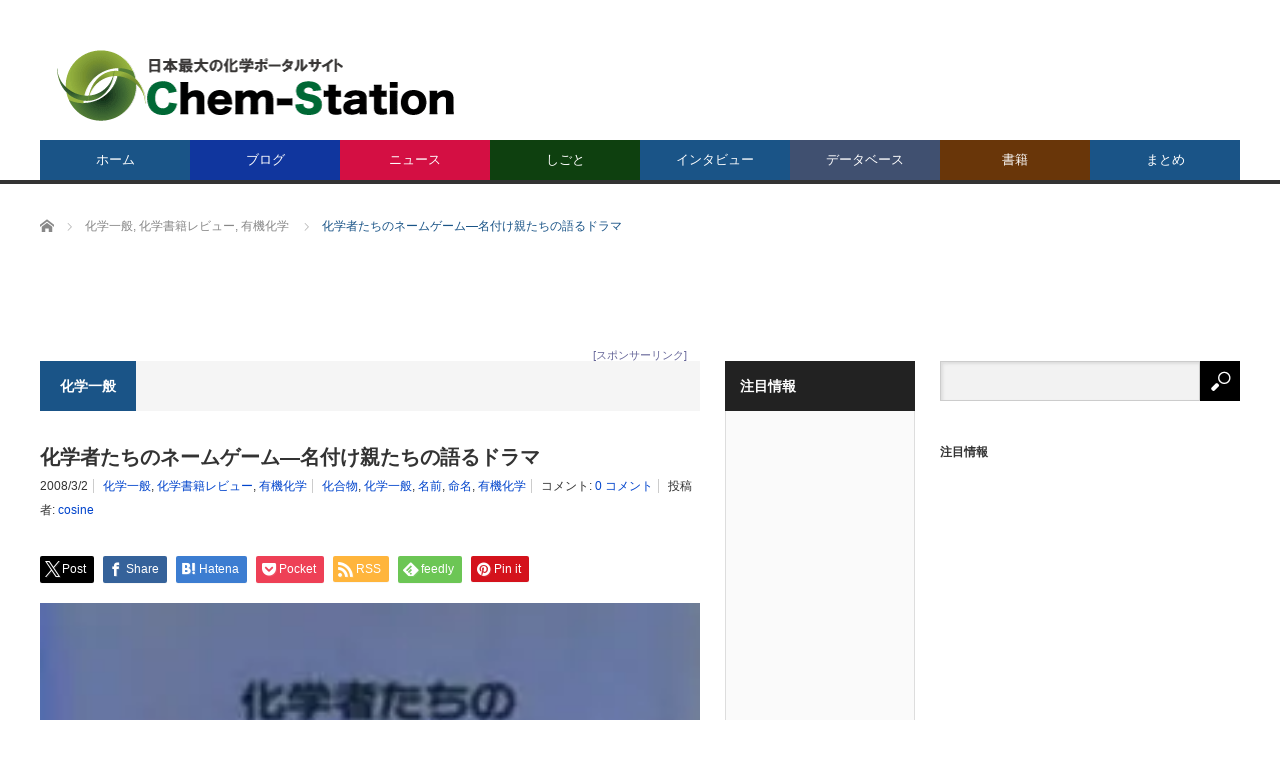

--- FILE ---
content_type: text/html; charset=utf-8
request_url: https://accounts.google.com/o/oauth2/postmessageRelay?parent=https%3A%2F%2Fwww.chem-station.com&jsh=m%3B%2F_%2Fscs%2Fabc-static%2F_%2Fjs%2Fk%3Dgapi.lb.en.OE6tiwO4KJo.O%2Fd%3D1%2Frs%3DAHpOoo_Itz6IAL6GO-n8kgAepm47TBsg1Q%2Fm%3D__features__
body_size: 163
content:
<!DOCTYPE html><html><head><title></title><meta http-equiv="content-type" content="text/html; charset=utf-8"><meta http-equiv="X-UA-Compatible" content="IE=edge"><meta name="viewport" content="width=device-width, initial-scale=1, minimum-scale=1, maximum-scale=1, user-scalable=0"><script src='https://ssl.gstatic.com/accounts/o/2580342461-postmessagerelay.js' nonce="KdC2uXyFHjENNP5gYT-MqA"></script></head><body><script type="text/javascript" src="https://apis.google.com/js/rpc:shindig_random.js?onload=init" nonce="KdC2uXyFHjENNP5gYT-MqA"></script></body></html>

--- FILE ---
content_type: text/html; charset=utf-8
request_url: https://www.google.com/recaptcha/api2/aframe
body_size: 270
content:
<!DOCTYPE HTML><html><head><meta http-equiv="content-type" content="text/html; charset=UTF-8"></head><body><script nonce="6XEIJkp89FTuWO7nGbwQHw">/** Anti-fraud and anti-abuse applications only. See google.com/recaptcha */ try{var clients={'sodar':'https://pagead2.googlesyndication.com/pagead/sodar?'};window.addEventListener("message",function(a){try{if(a.source===window.parent){var b=JSON.parse(a.data);var c=clients[b['id']];if(c){var d=document.createElement('img');d.src=c+b['params']+'&rc='+(localStorage.getItem("rc::a")?sessionStorage.getItem("rc::b"):"");window.document.body.appendChild(d);sessionStorage.setItem("rc::e",parseInt(sessionStorage.getItem("rc::e")||0)+1);localStorage.setItem("rc::h",'1766432897411');}}}catch(b){}});window.parent.postMessage("_grecaptcha_ready", "*");}catch(b){}</script></body></html>

--- FILE ---
content_type: application/javascript; charset=UTF-8
request_url: https://chem-station.disqus.com/count-data.js?1=1284%20http%3A%2F%2Fwww.chem-station.com%2Fjp%2F%25e6%259c%25aa%25e5%2588%2586%25e9%25a1%259e%2F2008%2F03%2Fpost-20-2.html
body_size: 378
content:
var DISQUSWIDGETS;

if (typeof DISQUSWIDGETS != 'undefined') {
    DISQUSWIDGETS.displayCount({"text":{"and":"\u3068","comments":{"zero":"0 \u30b3\u30e1\u30f3\u30c8","multiple":"{num} \u30b3\u30e1\u30f3\u30c8","one":"1 \u30b3\u30e1\u30f3\u30c8"}},"counts":[{"id":"1284 http:\/\/www.chem-station.com\/jp\/%e6%9c%aa%e5%88%86%e9%a1%9e\/2008\/03\/post-20-2.html","comments":0}]});
}